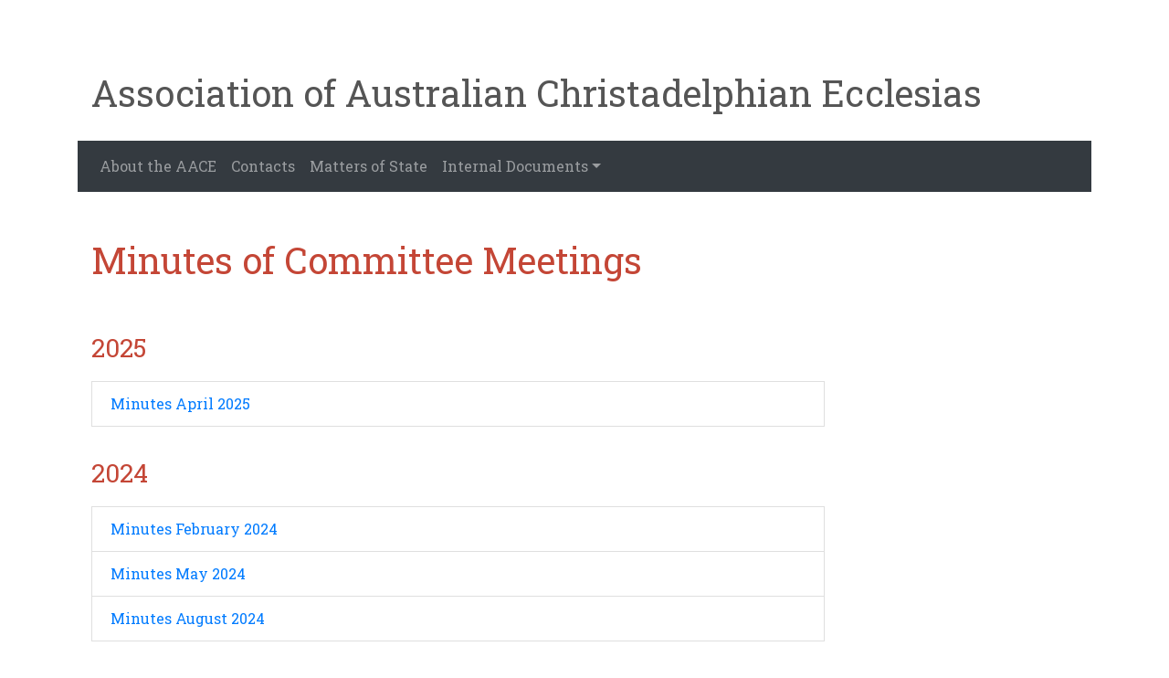

--- FILE ---
content_type: text/html; charset=UTF-8
request_url: https://aace.info/minutes-of-committee-meetings/
body_size: 6993
content:
<!DOCTYPE html>
<html lang="en-US" class="no-js">
<head>
    <meta http-equiv="content-type" content="text/html; charset=UTF-8" />
    <meta name="description" content="AACE Website" />
    <meta http-equiv="X-UA-Compatible" content="IE=edge">
    <meta name="viewport" content="width=device-width, initial-scale=1, shrink-to-fit=no">
    <link href="https://fonts.googleapis.com/css?family=Roboto+Slab:400,700" rel="stylesheet">
    <link rel="profile" href="http://gmpg.org/xfn/11">
    <link rel="pingback" href="https://aace.info/xmlrpc.php">
    <title>Minutes of Committee Meetings &#8211; Association of Australian Christadelphian Ecclesias</title>
<meta name='robots' content='max-image-preview:large' />
	<style>img:is([sizes="auto" i], [sizes^="auto," i]) { contain-intrinsic-size: 3000px 1500px }</style>
	<link rel="alternate" type="application/rss+xml" title="Association of Australian Christadelphian Ecclesias &raquo; Feed" href="https://aace.info/feed/" />
<link rel="alternate" type="application/rss+xml" title="Association of Australian Christadelphian Ecclesias &raquo; Comments Feed" href="https://aace.info/comments/feed/" />
<script type="text/javascript">
/* <![CDATA[ */
window._wpemojiSettings = {"baseUrl":"https:\/\/s.w.org\/images\/core\/emoji\/16.0.1\/72x72\/","ext":".png","svgUrl":"https:\/\/s.w.org\/images\/core\/emoji\/16.0.1\/svg\/","svgExt":".svg","source":{"concatemoji":"https:\/\/aace.info\/wp-includes\/js\/wp-emoji-release.min.js?ver=6.8.3"}};
/*! This file is auto-generated */
!function(s,n){var o,i,e;function c(e){try{var t={supportTests:e,timestamp:(new Date).valueOf()};sessionStorage.setItem(o,JSON.stringify(t))}catch(e){}}function p(e,t,n){e.clearRect(0,0,e.canvas.width,e.canvas.height),e.fillText(t,0,0);var t=new Uint32Array(e.getImageData(0,0,e.canvas.width,e.canvas.height).data),a=(e.clearRect(0,0,e.canvas.width,e.canvas.height),e.fillText(n,0,0),new Uint32Array(e.getImageData(0,0,e.canvas.width,e.canvas.height).data));return t.every(function(e,t){return e===a[t]})}function u(e,t){e.clearRect(0,0,e.canvas.width,e.canvas.height),e.fillText(t,0,0);for(var n=e.getImageData(16,16,1,1),a=0;a<n.data.length;a++)if(0!==n.data[a])return!1;return!0}function f(e,t,n,a){switch(t){case"flag":return n(e,"\ud83c\udff3\ufe0f\u200d\u26a7\ufe0f","\ud83c\udff3\ufe0f\u200b\u26a7\ufe0f")?!1:!n(e,"\ud83c\udde8\ud83c\uddf6","\ud83c\udde8\u200b\ud83c\uddf6")&&!n(e,"\ud83c\udff4\udb40\udc67\udb40\udc62\udb40\udc65\udb40\udc6e\udb40\udc67\udb40\udc7f","\ud83c\udff4\u200b\udb40\udc67\u200b\udb40\udc62\u200b\udb40\udc65\u200b\udb40\udc6e\u200b\udb40\udc67\u200b\udb40\udc7f");case"emoji":return!a(e,"\ud83e\udedf")}return!1}function g(e,t,n,a){var r="undefined"!=typeof WorkerGlobalScope&&self instanceof WorkerGlobalScope?new OffscreenCanvas(300,150):s.createElement("canvas"),o=r.getContext("2d",{willReadFrequently:!0}),i=(o.textBaseline="top",o.font="600 32px Arial",{});return e.forEach(function(e){i[e]=t(o,e,n,a)}),i}function t(e){var t=s.createElement("script");t.src=e,t.defer=!0,s.head.appendChild(t)}"undefined"!=typeof Promise&&(o="wpEmojiSettingsSupports",i=["flag","emoji"],n.supports={everything:!0,everythingExceptFlag:!0},e=new Promise(function(e){s.addEventListener("DOMContentLoaded",e,{once:!0})}),new Promise(function(t){var n=function(){try{var e=JSON.parse(sessionStorage.getItem(o));if("object"==typeof e&&"number"==typeof e.timestamp&&(new Date).valueOf()<e.timestamp+604800&&"object"==typeof e.supportTests)return e.supportTests}catch(e){}return null}();if(!n){if("undefined"!=typeof Worker&&"undefined"!=typeof OffscreenCanvas&&"undefined"!=typeof URL&&URL.createObjectURL&&"undefined"!=typeof Blob)try{var e="postMessage("+g.toString()+"("+[JSON.stringify(i),f.toString(),p.toString(),u.toString()].join(",")+"));",a=new Blob([e],{type:"text/javascript"}),r=new Worker(URL.createObjectURL(a),{name:"wpTestEmojiSupports"});return void(r.onmessage=function(e){c(n=e.data),r.terminate(),t(n)})}catch(e){}c(n=g(i,f,p,u))}t(n)}).then(function(e){for(var t in e)n.supports[t]=e[t],n.supports.everything=n.supports.everything&&n.supports[t],"flag"!==t&&(n.supports.everythingExceptFlag=n.supports.everythingExceptFlag&&n.supports[t]);n.supports.everythingExceptFlag=n.supports.everythingExceptFlag&&!n.supports.flag,n.DOMReady=!1,n.readyCallback=function(){n.DOMReady=!0}}).then(function(){return e}).then(function(){var e;n.supports.everything||(n.readyCallback(),(e=n.source||{}).concatemoji?t(e.concatemoji):e.wpemoji&&e.twemoji&&(t(e.twemoji),t(e.wpemoji)))}))}((window,document),window._wpemojiSettings);
/* ]]> */
</script>
<style id='wp-emoji-styles-inline-css' type='text/css'>

	img.wp-smiley, img.emoji {
		display: inline !important;
		border: none !important;
		box-shadow: none !important;
		height: 1em !important;
		width: 1em !important;
		margin: 0 0.07em !important;
		vertical-align: -0.1em !important;
		background: none !important;
		padding: 0 !important;
	}
</style>
<link rel='stylesheet' id='wp-block-library-css' href='https://aace.info/wp-includes/css/dist/block-library/style.min.css?ver=6.8.3' type='text/css' media='all' />
<style id='classic-theme-styles-inline-css' type='text/css'>
/*! This file is auto-generated */
.wp-block-button__link{color:#fff;background-color:#32373c;border-radius:9999px;box-shadow:none;text-decoration:none;padding:calc(.667em + 2px) calc(1.333em + 2px);font-size:1.125em}.wp-block-file__button{background:#32373c;color:#fff;text-decoration:none}
</style>
<style id='google-login-login-button-style-inline-css' type='text/css'>
.wp_google_login{clear:both;margin:40px auto 0}.wp_google_login.hidden{display:none}.wp_google_login__divider{position:relative;text-align:center}.wp_google_login__divider:before{background-color:#e1e2e2;content:"";height:1px;left:0;position:absolute;top:8px;width:100%}.wp_google_login__divider span{background-color:#fff;color:#e1e2e2;font-size:14px;padding-left:8px;padding-right:8px;position:relative;text-transform:uppercase;z-index:2}.wp_google_login__button-container{margin-top:10px}.wp_google_login__button{background-color:#fff;border:solid #ccced0;border-radius:4px;border-width:1px 1px 2px;box-sizing:border-box;color:#3d4145;cursor:pointer;display:block;font-size:14px;font-weight:500;line-height:25px;margin:0;outline:0;overflow:hidden;padding:10px 15px;text-align:center;text-decoration:none;text-overflow:ellipsis;width:100%}.wp_google_login__button:hover{color:#3d4145}.wp_google_login__google-icon{background:url(/wp-content/plugins/login-with-google/assets/build/blocks/login-button/../images/google_light.e4cbcb9b.png) no-repeat 50%;background-size:contain;display:inline-block;height:25px;margin-right:10px;vertical-align:middle;width:25px}

</style>
<style id='global-styles-inline-css' type='text/css'>
:root{--wp--preset--aspect-ratio--square: 1;--wp--preset--aspect-ratio--4-3: 4/3;--wp--preset--aspect-ratio--3-4: 3/4;--wp--preset--aspect-ratio--3-2: 3/2;--wp--preset--aspect-ratio--2-3: 2/3;--wp--preset--aspect-ratio--16-9: 16/9;--wp--preset--aspect-ratio--9-16: 9/16;--wp--preset--color--black: #000000;--wp--preset--color--cyan-bluish-gray: #abb8c3;--wp--preset--color--white: #ffffff;--wp--preset--color--pale-pink: #f78da7;--wp--preset--color--vivid-red: #cf2e2e;--wp--preset--color--luminous-vivid-orange: #ff6900;--wp--preset--color--luminous-vivid-amber: #fcb900;--wp--preset--color--light-green-cyan: #7bdcb5;--wp--preset--color--vivid-green-cyan: #00d084;--wp--preset--color--pale-cyan-blue: #8ed1fc;--wp--preset--color--vivid-cyan-blue: #0693e3;--wp--preset--color--vivid-purple: #9b51e0;--wp--preset--gradient--vivid-cyan-blue-to-vivid-purple: linear-gradient(135deg,rgba(6,147,227,1) 0%,rgb(155,81,224) 100%);--wp--preset--gradient--light-green-cyan-to-vivid-green-cyan: linear-gradient(135deg,rgb(122,220,180) 0%,rgb(0,208,130) 100%);--wp--preset--gradient--luminous-vivid-amber-to-luminous-vivid-orange: linear-gradient(135deg,rgba(252,185,0,1) 0%,rgba(255,105,0,1) 100%);--wp--preset--gradient--luminous-vivid-orange-to-vivid-red: linear-gradient(135deg,rgba(255,105,0,1) 0%,rgb(207,46,46) 100%);--wp--preset--gradient--very-light-gray-to-cyan-bluish-gray: linear-gradient(135deg,rgb(238,238,238) 0%,rgb(169,184,195) 100%);--wp--preset--gradient--cool-to-warm-spectrum: linear-gradient(135deg,rgb(74,234,220) 0%,rgb(151,120,209) 20%,rgb(207,42,186) 40%,rgb(238,44,130) 60%,rgb(251,105,98) 80%,rgb(254,248,76) 100%);--wp--preset--gradient--blush-light-purple: linear-gradient(135deg,rgb(255,206,236) 0%,rgb(152,150,240) 100%);--wp--preset--gradient--blush-bordeaux: linear-gradient(135deg,rgb(254,205,165) 0%,rgb(254,45,45) 50%,rgb(107,0,62) 100%);--wp--preset--gradient--luminous-dusk: linear-gradient(135deg,rgb(255,203,112) 0%,rgb(199,81,192) 50%,rgb(65,88,208) 100%);--wp--preset--gradient--pale-ocean: linear-gradient(135deg,rgb(255,245,203) 0%,rgb(182,227,212) 50%,rgb(51,167,181) 100%);--wp--preset--gradient--electric-grass: linear-gradient(135deg,rgb(202,248,128) 0%,rgb(113,206,126) 100%);--wp--preset--gradient--midnight: linear-gradient(135deg,rgb(2,3,129) 0%,rgb(40,116,252) 100%);--wp--preset--font-size--small: 13px;--wp--preset--font-size--medium: 20px;--wp--preset--font-size--large: 36px;--wp--preset--font-size--x-large: 42px;--wp--preset--spacing--20: 0.44rem;--wp--preset--spacing--30: 0.67rem;--wp--preset--spacing--40: 1rem;--wp--preset--spacing--50: 1.5rem;--wp--preset--spacing--60: 2.25rem;--wp--preset--spacing--70: 3.38rem;--wp--preset--spacing--80: 5.06rem;--wp--preset--shadow--natural: 6px 6px 9px rgba(0, 0, 0, 0.2);--wp--preset--shadow--deep: 12px 12px 50px rgba(0, 0, 0, 0.4);--wp--preset--shadow--sharp: 6px 6px 0px rgba(0, 0, 0, 0.2);--wp--preset--shadow--outlined: 6px 6px 0px -3px rgba(255, 255, 255, 1), 6px 6px rgba(0, 0, 0, 1);--wp--preset--shadow--crisp: 6px 6px 0px rgba(0, 0, 0, 1);}:where(.is-layout-flex){gap: 0.5em;}:where(.is-layout-grid){gap: 0.5em;}body .is-layout-flex{display: flex;}.is-layout-flex{flex-wrap: wrap;align-items: center;}.is-layout-flex > :is(*, div){margin: 0;}body .is-layout-grid{display: grid;}.is-layout-grid > :is(*, div){margin: 0;}:where(.wp-block-columns.is-layout-flex){gap: 2em;}:where(.wp-block-columns.is-layout-grid){gap: 2em;}:where(.wp-block-post-template.is-layout-flex){gap: 1.25em;}:where(.wp-block-post-template.is-layout-grid){gap: 1.25em;}.has-black-color{color: var(--wp--preset--color--black) !important;}.has-cyan-bluish-gray-color{color: var(--wp--preset--color--cyan-bluish-gray) !important;}.has-white-color{color: var(--wp--preset--color--white) !important;}.has-pale-pink-color{color: var(--wp--preset--color--pale-pink) !important;}.has-vivid-red-color{color: var(--wp--preset--color--vivid-red) !important;}.has-luminous-vivid-orange-color{color: var(--wp--preset--color--luminous-vivid-orange) !important;}.has-luminous-vivid-amber-color{color: var(--wp--preset--color--luminous-vivid-amber) !important;}.has-light-green-cyan-color{color: var(--wp--preset--color--light-green-cyan) !important;}.has-vivid-green-cyan-color{color: var(--wp--preset--color--vivid-green-cyan) !important;}.has-pale-cyan-blue-color{color: var(--wp--preset--color--pale-cyan-blue) !important;}.has-vivid-cyan-blue-color{color: var(--wp--preset--color--vivid-cyan-blue) !important;}.has-vivid-purple-color{color: var(--wp--preset--color--vivid-purple) !important;}.has-black-background-color{background-color: var(--wp--preset--color--black) !important;}.has-cyan-bluish-gray-background-color{background-color: var(--wp--preset--color--cyan-bluish-gray) !important;}.has-white-background-color{background-color: var(--wp--preset--color--white) !important;}.has-pale-pink-background-color{background-color: var(--wp--preset--color--pale-pink) !important;}.has-vivid-red-background-color{background-color: var(--wp--preset--color--vivid-red) !important;}.has-luminous-vivid-orange-background-color{background-color: var(--wp--preset--color--luminous-vivid-orange) !important;}.has-luminous-vivid-amber-background-color{background-color: var(--wp--preset--color--luminous-vivid-amber) !important;}.has-light-green-cyan-background-color{background-color: var(--wp--preset--color--light-green-cyan) !important;}.has-vivid-green-cyan-background-color{background-color: var(--wp--preset--color--vivid-green-cyan) !important;}.has-pale-cyan-blue-background-color{background-color: var(--wp--preset--color--pale-cyan-blue) !important;}.has-vivid-cyan-blue-background-color{background-color: var(--wp--preset--color--vivid-cyan-blue) !important;}.has-vivid-purple-background-color{background-color: var(--wp--preset--color--vivid-purple) !important;}.has-black-border-color{border-color: var(--wp--preset--color--black) !important;}.has-cyan-bluish-gray-border-color{border-color: var(--wp--preset--color--cyan-bluish-gray) !important;}.has-white-border-color{border-color: var(--wp--preset--color--white) !important;}.has-pale-pink-border-color{border-color: var(--wp--preset--color--pale-pink) !important;}.has-vivid-red-border-color{border-color: var(--wp--preset--color--vivid-red) !important;}.has-luminous-vivid-orange-border-color{border-color: var(--wp--preset--color--luminous-vivid-orange) !important;}.has-luminous-vivid-amber-border-color{border-color: var(--wp--preset--color--luminous-vivid-amber) !important;}.has-light-green-cyan-border-color{border-color: var(--wp--preset--color--light-green-cyan) !important;}.has-vivid-green-cyan-border-color{border-color: var(--wp--preset--color--vivid-green-cyan) !important;}.has-pale-cyan-blue-border-color{border-color: var(--wp--preset--color--pale-cyan-blue) !important;}.has-vivid-cyan-blue-border-color{border-color: var(--wp--preset--color--vivid-cyan-blue) !important;}.has-vivid-purple-border-color{border-color: var(--wp--preset--color--vivid-purple) !important;}.has-vivid-cyan-blue-to-vivid-purple-gradient-background{background: var(--wp--preset--gradient--vivid-cyan-blue-to-vivid-purple) !important;}.has-light-green-cyan-to-vivid-green-cyan-gradient-background{background: var(--wp--preset--gradient--light-green-cyan-to-vivid-green-cyan) !important;}.has-luminous-vivid-amber-to-luminous-vivid-orange-gradient-background{background: var(--wp--preset--gradient--luminous-vivid-amber-to-luminous-vivid-orange) !important;}.has-luminous-vivid-orange-to-vivid-red-gradient-background{background: var(--wp--preset--gradient--luminous-vivid-orange-to-vivid-red) !important;}.has-very-light-gray-to-cyan-bluish-gray-gradient-background{background: var(--wp--preset--gradient--very-light-gray-to-cyan-bluish-gray) !important;}.has-cool-to-warm-spectrum-gradient-background{background: var(--wp--preset--gradient--cool-to-warm-spectrum) !important;}.has-blush-light-purple-gradient-background{background: var(--wp--preset--gradient--blush-light-purple) !important;}.has-blush-bordeaux-gradient-background{background: var(--wp--preset--gradient--blush-bordeaux) !important;}.has-luminous-dusk-gradient-background{background: var(--wp--preset--gradient--luminous-dusk) !important;}.has-pale-ocean-gradient-background{background: var(--wp--preset--gradient--pale-ocean) !important;}.has-electric-grass-gradient-background{background: var(--wp--preset--gradient--electric-grass) !important;}.has-midnight-gradient-background{background: var(--wp--preset--gradient--midnight) !important;}.has-small-font-size{font-size: var(--wp--preset--font-size--small) !important;}.has-medium-font-size{font-size: var(--wp--preset--font-size--medium) !important;}.has-large-font-size{font-size: var(--wp--preset--font-size--large) !important;}.has-x-large-font-size{font-size: var(--wp--preset--font-size--x-large) !important;}
:where(.wp-block-post-template.is-layout-flex){gap: 1.25em;}:where(.wp-block-post-template.is-layout-grid){gap: 1.25em;}
:where(.wp-block-columns.is-layout-flex){gap: 2em;}:where(.wp-block-columns.is-layout-grid){gap: 2em;}
:root :where(.wp-block-pullquote){font-size: 1.5em;line-height: 1.6;}
</style>
<link rel='stylesheet' id='parent-style-css' href='https://aace.info/wp-content/themes/devdmbootstrap4/style.css?ver=6.8.3' type='text/css' media='all' />
<link rel='stylesheet' id='aace-css-css' href='https://aace.info/wp-content/themes/devdmbootstrap4-child/aace.css?ver=v1620444268' type='text/css' media='all' />
<link rel='stylesheet' id='devdmbootstrap4-css-css' href='https://aace.info/wp-content/themes/devdmbootstrap4/assets/css/devdmbootstrap/devdmbootstrap4.min.css?ver=6.8.3' type='text/css' media='all' />
<link rel='stylesheet' id='devdmbootstrap4-stylesheet-css' href='https://aace.info/wp-content/themes/devdmbootstrap4-child/style.css?ver=6.8.3' type='text/css' media='all' />
<link rel='stylesheet' id='devdmbootstrap4-fontawesome-css' href='https://aace.info/wp-content/themes/devdmbootstrap4/assets/fontawesome-free-5.7.2-web/css/all.min.css?ver=6.8.3' type='text/css' media='all' />
<script type="text/javascript" src="https://aace.info/wp-includes/js/jquery/jquery.min.js?ver=3.7.1" id="jquery-core-js"></script>
<script type="text/javascript" src="https://aace.info/wp-includes/js/jquery/jquery-migrate.min.js?ver=3.4.1" id="jquery-migrate-js"></script>
<link rel="https://api.w.org/" href="https://aace.info/wp-json/" /><link rel="alternate" title="JSON" type="application/json" href="https://aace.info/wp-json/wp/v2/pages/211" /><link rel="EditURI" type="application/rsd+xml" title="RSD" href="https://aace.info/xmlrpc.php?rsd" />
<meta name="generator" content="WordPress 6.8.3" />
<link rel="canonical" href="https://aace.info/minutes-of-committee-meetings/" />
<link rel='shortlink' href='https://aace.info/?p=211' />
<link rel="alternate" title="oEmbed (JSON)" type="application/json+oembed" href="https://aace.info/wp-json/oembed/1.0/embed?url=https%3A%2F%2Faace.info%2Fminutes-of-committee-meetings%2F" />
<link rel="alternate" title="oEmbed (XML)" type="text/xml+oembed" href="https://aace.info/wp-json/oembed/1.0/embed?url=https%3A%2F%2Faace.info%2Fminutes-of-committee-meetings%2F&#038;format=xml" />
    <!-- Global site tag (gtag.js) - Google Analytics -->
    <script async src="https://www.googletagmanager.com/gtag/js?id=UA-116487805-1"></script>
    <script>
        window.dataLayer = window.dataLayer || [];
        function gtag() {
            dataLayer.push(arguments);
        }
        gtag('js', new Date());
        gtag('config', 'UA-116487805-1');
    </script>
</head>
<body class="wp-singular page-template-default page page-id-211 wp-theme-devdmbootstrap4 wp-child-theme-devdmbootstrap4-child dmbs-body">
    <div class="container">
            


    <div class="container dmbs-header">

        <div class="row">
                        
                            <div class="col-sm-12 my-auto dmbs-header-right">

                                            <h2 class="dmbs-header-title"><a href="https://aace.info/">Association of Australian Christadelphian Ecclesias</a></h2>
                    
                    <h4 class="dmbs-header-description">AACE Website</h4>

                </div>
            
        </div>

    </div>



    <div class="container dmbs-header-nav-container">
        <div class="row">

            <nav class="navbar navbar-expand-lg navbar-dark bg-dark dmbs-header-navbar col-12">

                <!-- Toggle Button -->
                <button class="navbar-toggler dmbs-header-nav-mobile-toggle" type="button" data-toggle="collapse" data-target="#header-nav-content" aria-expanded="false" aria-label="Toggle navigation">
                    <span class="fa fa-bars"></span> Menu                </button>

                <!-- Nav Content -->
                <div class="collapse navbar-collapse" id="header-nav-content">
                    <ul id="menu-docmenu" class="dmbs-header-nav navbar-nav mr-auto"><li id="menu-item-93" class="menu-item menu-item-type-post_type menu-item-object-page nav-item menu-item-93"><a href="https://aace.info/about-the-aace/" class="nav-link">About the AACE</a>
</li>
<li id="menu-item-95" class="menu-item menu-item-type-post_type menu-item-object-page nav-item menu-item-95"><a href="https://aace.info/contacts/" class="nav-link">Contacts</a>
</li>
<li id="menu-item-525" class="menu-item menu-item-type-post_type menu-item-object-page nav-item menu-item-525"><a href="https://aace.info/matters-of-state/" class="nav-link">Matters of State</a>
</li>
<li id="menu-item-96" class="menu-item menu-item-type-post_type menu-item-object-page current-menu-ancestor current-menu-parent current_page_parent current_page_ancestor menu-item-has-children nav-item menu-item-96 dropdown"><a href="https://aace.info/internal-documents/" class="nav-link dropdown-toggle" data-toggle="dropdown" role="button" aria-haspopup="true" aria-expanded="false">Internal Documents</a>

<div class="dropdown-menu" aria-labelledby="Preview">
<a href="https://aace.info/unity-basis-documents/" class="dropdown-item">Unity Basis</a>
<a href="https://aace.info/minutes-of-committee-meetings/" class="dropdown-item">Minutes of Committee Meetings</a>
<a href="https://aace.info/annual-reports/" class="dropdown-item">Annual Reports</a>
<a href="https://aace.info/guidelines-for-everyday-ecclesial-administration-3/" class="dropdown-item">Guidelines for Everyday Ecclesial Administration</a>
<a href="https://aace.info/conferences/" class="dropdown-item">Conferences</a>
<a href="https://aace.info/papers/" class="dropdown-item">Published Papers</a>
</div>
</li>
</ul>                </div>

            </nav>
        </div>
    </div>

    <div class="container dmbs-content-wrapper">
        <div class="row">

            
                        <div class="col-md-9 dmbs-main">

                
                    
                        <article id="post-211" class="dmbs-page post-211 page type-page status-publish hentry">

                            <header class="dmbs-page-header">
                                <h1 class="dmbs-page-title">Minutes of Committee Meetings</h1>
                            </header>

                            <div class="dmbs-page-content">

                                <div id="internal-doc-committee-minutes" class="list-group"><h3>2025</h3><a class="list-group-item" href="https://aace.info/wp-content/uploads/2025/05/Minutes-AACE-committee-meeting-held-2025-04-05.pdf" target="_blank">Minutes April 2025</a><h3>2024</h3><a class="list-group-item" href="https://aace.info/wp-content/uploads/2024/03/AACE-Minutes-Feb-2024.pdf" target="_blank">Minutes February 2024</a><a class="list-group-item" href="https://aace.info/wp-content/uploads/2024/05/AACE-Minutes-May-14-2024.pdf" target="_blank">Minutes May 2024</a><a class="list-group-item" href="https://aace.info/wp-content/uploads/2024/08/AACE-Minutes-Aug-8-2024.pdf" target="_blank">Minutes August 2024</a><h3>2023</h3><a class="list-group-item" href="https://aace.info/wp-content/uploads/2023/02/AACE-Minutes-Feb-2023.pdf" target="_blank">Minutes February 2023</a><a class="list-group-item" href="https://aace.info/wp-content/uploads/2023/06/AACE-Minutes-May-2023.pdf" target="_blank">Minutes May 2023</a><a class="list-group-item" href="https://aace.info/wp-content/uploads/2024/01/AACE-Minutes-August-2023.pdf" target="_blank">Minutes August 2023</a><a class="list-group-item" href="https://aace.info/wp-content/uploads/2024/01/AACE-Minutes-December-2023.pdf" target="_blank">Minutes December 2023</a><a class="list-group-item" href="https://aace.info/wp-content/uploads/2025/05/AGM-minutes-2024.pdf" target="_blank">AGM June 2024</a><h3>2022</h3><a class="list-group-item" href="https://aace.info/wp-content/uploads/2022/03/AACE-Minutes-Feb-2022.pdf" target="_blank">Minutes March 2022</a><a class="list-group-item" href="https://aace.info/wp-content/uploads/2022/07/AACE-Minutes-May-2022.pdf" target="_blank">Minutes May 2022</a><a class="list-group-item" href="https://aace.info/wp-content/uploads/2022/10/AACE-Minutes-Aug-2022.pdf" target="_blank">Minutes August 2022</a><a class="list-group-item" href="https://aace.info/wp-content/uploads/2022/12/AACE-Minutes-Dec-2022.pdf" target="_blank">Minutes December 2022</a><a class="list-group-item" href="https://aace.info/wp-content/uploads/2023/06/AGM-minutes-2022.pdf" target="_blank">AGM June 2023</a><h3>2021</h3><a class="list-group-item" href="https://aace.info/wp-content/uploads/2021/03/AACE-Minutes-13th-March-2021-website.pdf" target="_blank">Minutes Feb 2021</a><a class="list-group-item" href="https://aace.info/wp-content/uploads/2021/07/AACE-Minutes-17th-July-2021-website.pdf" target="_blank">Minutes July 2021</a><a class="list-group-item" href="https://aace.info/wp-content/uploads/2022/01/AACE-Minutes-30th-October-2021-website.pdf" target="_blank">Minutes Oct 2021</a><a class="list-group-item" href="https://aace.info/wp-content/uploads/2022/07/AGM-minutes-2021.pdf" target="_blank">AGM June 2022</a><h3>2020</h3><a class="list-group-item" href="https://aace.info/wp-content/uploads/2020/03/AACE-Minutes-29.2.20-Website.pdf" target="_blank">Minutes Feb 2020</a><a class="list-group-item" href="https://aace.info/wp-content/uploads/2020/07/AACE-Minutes-20.6.20-Website.pdf" target="_blank">Minutes June 2020</a><a class="list-group-item" href="https://aace.info/wp-content/uploads/2021/02/AACE-Minutes-7.11.20-Website.pdf" target="_blank">Minutes Nov 2020</a><a class="list-group-item" href="https://aace.info/wp-content/uploads/2021/05/AGM-minutes-2020-website.pdf" target="_blank">AGM May 2021</a><h3>2019</h3><a class="list-group-item" href="https://aace.info/wp-content/uploads/2019/03/AACE-minutes-Feb-2019-website.pdf" target="_blank">Minutes Feb 2019</a><a class="list-group-item" href="https://aace.info/wp-content/uploads/2019/08/AACE-minutes-July-2019-website-2.pdf" target="_blank">Minutes July 2019</a><a class="list-group-item" href="https://aace.info/wp-content/uploads/2019/12/AACE-minutes-Nov-2019-website.pdf" target="_blank">Minutes Nov 2019</a><a class="list-group-item" href="https://aace.info/wp-content/uploads/2020/06/AGM-minutes-2019-website.pdf" target="_blank">AGM May 2020</a><h3>2018</h3><a class="list-group-item" href="https://aace.info/wp-content/uploads/2018/03/AACE-Minutes-17-Feb-2018-website.pdf" target="_blank">Minutes Feb 2018</a><a class="list-group-item" href="https://aace.info/wp-content/uploads/2018/08/AACE-Minutes-.21Jul.2018.pdf" target="_blank">Minutes July 2018</a><a class="list-group-item" href="https://aace.info/wp-content/uploads/2018/12/AACE-Minutes-.10Nov.2018.pdf" target="_blank">Minutes Nov 2018</a><a class="list-group-item" href="https://aace.info/wp-content/uploads/2019/03/AACE-AGM-minutes-2018-Feb-2019-website.pdf" target="_blank">AGM Feb 2019</a><h3>2017</h3><a class="list-group-item" href="https://aace.info/wp-content/uploads/2017/02/AACE-Minutes-1-18th-Feb-2017-Website.pdf" target="_blank">Minutes Feb 2017</a><a class="list-group-item" href="https://aace.info/wp-content/uploads/2017/08/AACE-Minutes-2-22nd-July-2017-website.pdf" target="_blank">Minutes July 2017</a><a class="list-group-item" href="https://aace.info/wp-content/uploads/2017/12/AACE-Minutes-3-25th-Nov-2017-website.pdf" target="_blank">Minutes Nov 2017</a><a class="list-group-item" href="https://aace.info/wp-content/uploads/2018/03/AGM-minutes-2017-website.pdf" target="_blank">AGM Feb 2018</a><h3>2016</h3><a class="list-group-item" href="https://aace.info/wp-content/uploads/2014/04/AACE-Minutes-1-27th-Feb-2016-website.pdf" target="_blank">Minutes Feb 2016</a><a class="list-group-item" href="https://aace.info/wp-content/uploads/2014/04/AACE-Minutes-2-9th-July-2016-website.pdf" target="_blank">Minutes Jul 2016</a><a class="list-group-item" href="https://aace.info/wp-content/uploads/2014/04/AACE-Minutes-2-12th-November-2016-website.pdf" target="_blank">Minutes Nov 2016</a><a class="list-group-item" href="https://aace.info/wp-content/uploads/2017/02/AGM-minutes-2016-website.pdf" target="_blank">AGM Feb 2017</a><h3>2015</h3><a class="list-group-item" href="https://aace.info/wp-content/uploads/2014/04/AACE-Minutes-1-7th-Feb-2015-wbsite.pdf" target="_blank">Minutes Feb 2015</a><a class="list-group-item" href="https://aace.info/wp-content/uploads/2014/04/AACE-Minutes-2-13th-June-2015-website.pdf" target="_blank">Minutes Jun 2015</a><a class="list-group-item" href="https://aace.info/wp-content/uploads/2014/04/AACE-Minutes-3-24th-Oct-2015-website.pdf" target="_blank">Minutes Oct 2015</a><a class="list-group-item" href="https://aace.info/wp-content/uploads/2014/04/AGM-minutes-2015-website-1.pdf" target="_blank">AGM Feb 2016</a><h3>2014</h3><a class="list-group-item" href="https://aace.info/wp-content/uploads/2014/04/AACE-Minutes-2-15th-February-2014-website.pdf" target="_blank">Minutes Feb 2014</a><a class="list-group-item" href="https://aace.info/wp-content/uploads/2014/04/AACE-Minutes-3-26th-July-2014-website.pdf" target="_blank">Minutes Jul 2014</a><a class="list-group-item" href="https://aace.info/wp-content/uploads/2014/04/AACE-Minutes-4-8th-November-2014-website.pdf" target="_blank">Minutes Nov 2014</a><a class="list-group-item" href="https://aace.info/wp-content/uploads/2014/04/2014-website.pdf" target="_blank">AGM Feb 2015</a><h3>2013</h3><a class="list-group-item" href="https://aace.info/wp-content/uploads/2014/04/AACE-Minutes-2-2013.03-website.pdf" target="_blank">Minutes Mar 2013</a><a class="list-group-item" href="https://aace.info/wp-content/uploads/2014/04/AACE-Minutes-3-2013.07-website.pdf" target="_blank">Minutes Jul 2013</a><a class="list-group-item" href="https://aace.info/wp-content/uploads/2014/04/AACE-Minutes-4-2013.11-website.pdf" target="_blank">Minutes Nov 2013</a><a class="list-group-item" href="https://aace.info/wp-content/uploads/2014/04/2013-website.pdf" target="_blank">AGM Feb 2014</a><h3>2012</h3><a class="list-group-item" href="https://aace.info/wp-content/uploads/2014/04/AACE-Minutes-3-2012.04-website.pdf" target="_blank">Minutes Apr 2012</a><a class="list-group-item" href="https://aace.info/wp-content/uploads/2014/04/AACE-Minutes-4-2012.08-website.pdf" target="_blank">Minutes Aug 2012</a><a class="list-group-item" href="https://aace.info/wp-content/uploads/2014/04/AACE-Minutes-5-2012.11-website.pdf" target="_blank">Minutes Nov 2012</a><a class="list-group-item" href="https://aace.info/wp-content/uploads/2014/04/2012-website.pdf" target="_blank">AGM March 2013</a><h3></h3><a class="list-group-item" href="https://aace.info/wp-content/uploads/2024/08/AGM-minutes-2023.pdf" target="_blank">Minutes June 2024</a></div>
<hr>
<p><a href="/contacts/">Contact the secretary</a> for minutes of meetings 2001-2011.</p>

                            </div>

                        </article>

                        
                    
                            </div>

            
    <div class="col-md-3 dmbs-right">
            </div>


        </div>
    </div>


<div class="dmbs-footer">
    <div class="container dmbs-author-credits">
        <div class="row">
            
            
            <div class="col-12 text-center light-grey mt-5" style="font-size: 0.7em;">
                Powered by <a href="https://vantageit.com.au" class="light-grey">
                    <img src="/wp-content/uploads/2018/02/Vantage-IT-Icon.png" height="13px" alt="Vantage IT Pty Limited" /> Vantage IT</a>
            </div>

        </div>
    </div>
</div>

</div>
<!-- end main container -->

<script type="speculationrules">
{"prefetch":[{"source":"document","where":{"and":[{"href_matches":"\/*"},{"not":{"href_matches":["\/wp-*.php","\/wp-admin\/*","\/wp-content\/uploads\/*","\/wp-content\/*","\/wp-content\/plugins\/*","\/wp-content\/themes\/devdmbootstrap4-child\/*","\/wp-content\/themes\/devdmbootstrap4\/*","\/*\\?(.+)"]}},{"not":{"selector_matches":"a[rel~=\"nofollow\"]"}},{"not":{"selector_matches":".no-prefetch, .no-prefetch a"}}]},"eagerness":"conservative"}]}
</script>
<script type="text/javascript" src="https://aace.info/wp-content/themes/devdmbootstrap4/assets/js/bootstrap4x/popper.min.js?ver=2.0.0" id="devdmbootstrap4-popper-js-js"></script>
<script type="text/javascript" src="https://aace.info/wp-content/themes/devdmbootstrap4/assets/js/bootstrap4x/bootstrap.js?ver=2.0.0" id="devdmbootstrap4-js-js"></script>
<script type="text/javascript" src="https://aace.info/wp-content/themes/devdmbootstrap4/assets/js/devdmbootstrap4_enhanced_nav.js?ver=2.0.0" id="devdmbootstrap4-enhanced-nav-js-js"></script>
            </div> <!-- bootstrap container -->
</body>

</html>

--- FILE ---
content_type: text/css
request_url: https://aace.info/wp-content/themes/devdmbootstrap4-child/aace.css?ver=v1620444268
body_size: 360
content:
body {
  color: #555 !important;
}

h1 {
  font-size: 32px;
}

body, h1, h2, h3, h4, h5, h6, .h1, .h2, .h3, .h4, .h5, .h6 {
  font-family: 'Roboto Slab', "Helvetica Neue", Helvetica, Arial, sans-serif !important;  
  margin-top: 35px !important;
  margin-bottom: 20px !important;
}

h1, h2, h3, h4, h5, h6, .h1, .h2, .h3, .h4, .h5, .h6 {
   color: #C44636 !important;
}

/* a {
  color: #C44636 !important;
} */

.dmbs-header-title a {
  color: #555 !important;
}

.dmbs-header-description {
  display: none;
}

/* .menu-item a {
  color: rgba(255,255,255,0.8) !important;
} */

/* Standard paragraphs */
p {
  margin-bottom: 20px !important;
}

/* Shrink up list groups (don't want so much space) */
.list-group p {
    margin-bottom: 10px !important;
}

/* Shrink these down for Panel Groups */
.panel-heading h4 {
    margin-top: 10px !important;
    margin-bottom: 10px !important;
}

.navbar-inverse {
  background-color: #C44636 !important;
  border-color: #B64E3E !important;
}


.navbar-inverse .navbar-nav > li > a {
  color: #f3f3f3 !important;
}

.navbar-inverse .navbar-nav > .active > a, .navbar-inverse .navbar-nav > .active > a:hover, .navbar-inverse .navbar-nav > .active > a:focus {
  background-color: #942E1E !important;
}

/* Alternating row shading */
li>.list-group-item:nth-of-type(odd) {
    background-color: #f9f9f9 !important;
}

/* Ecclesia List Group Items */
#ecclesias>.tab-content>.tab-panel>ul>li>.list-group-item {
    min-height: 20px !important;
}

@media screen and (max-width: 1000px) {
  .ecclesiaName {
    color: #C44636;
    font-size: 20px;
  }
}

.custom-header-text-color {
  color: #555;
}


--- FILE ---
content_type: text/css
request_url: https://aace.info/wp-content/themes/devdmbootstrap4-child/style.css?ver=6.8.3
body_size: -65
content:
/*
 Theme Name:   AACE DevDmBootstrap4
 Description:  Customisations to Divi Theme
 Author:       Joe Hanna @joehanna_
 Author URI:   https://vantageit.com.au
 Template:     devdmbootstrap4
 Version:      2.0.0
 License:      GNU General Public License v2 or later
 License URI:  http://www.gnu.org/licenses/gpl-2.0.html
 Text Domain:  vantage-aace
*/
